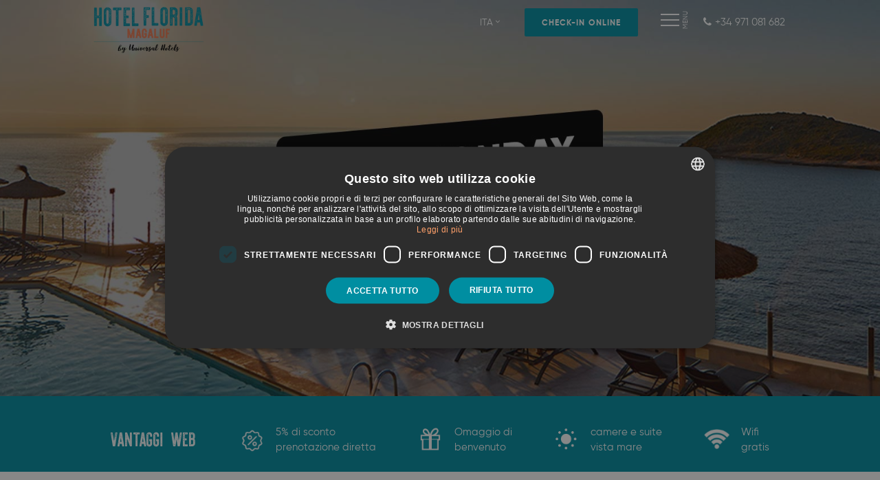

--- FILE ---
content_type: text/html;charset=UTF-8
request_url: https://www.hotelfloridamagaluf.com/it/ofertas-florida/black-friday
body_size: 7833
content:



<!DOCTYPE html>
<html xml:lang="it" lang="it" class="no-js">
<head>
          <!-- Google Tag Manager -->
         <script>(function (w, d, s, l, i) {
            w[l] = w[l] || [];
            w[l].push({
                         'gtm.start': new Date().getTime(), event: 'gtm.js'
                      });
            var f = d.getElementsByTagName(s)[0],
                  j = d.createElement(s), dl = l != 'dataLayer' ? '&l=' + l : '';
            j.async = true;
            j.src =
                  '//www.googletagmanager.com/gtm.js?id=' + i + dl;
            f.parentNode.insertBefore(j, f);
         })(window, document, 'script', 'dataLayer', 'GTM-MD6GQRK');</script>
         <!-- End Google Tag Manager -->

<!--[if IE]>
<meta http-equiv="X-UA-Compatible" content="IE=Edge,chrome=IE7"/>
<![endif]-->

<meta http-equiv="Content-Type" content="text/html; charset=utf-8"/>

<title>Offerta Cyber Monday 2024 · Hotel Florida Magaluf, Mallorca</title>
<meta name="title" content="Offerta Cyber Monday 2024 · Hotel Florida Magaluf, Mallorca"/>
<meta name="description" content="Approfitta delle offerte del Cozy Monday 2024 e prenota il tuo hotel in riva al mare a Magaluf al miglior prezzo ✅ Prenota subito ✓! 👉" />
<meta name="keywords" content="Black Friday 2024" />

<meta name="robots" content="all" />

<meta name="viewport" content="width=device-width, initial-scale=1.0, maximum-scale=1.0" />

<meta name="generator" content="Powered by Magnolia - Intuitive CMS System" />




<style type="text/css">
   #logo span {
      background-image: url('/it/dms/monoHotel-HotelFlorida-New/logo-florida-vert.png');
   }
</style>
<!--[if ! lte IE 6]><!-->
<script>
   //global information for the javascripts
   window.magnoliaFrontendData = {
      themePath: "/resources/templating-kit/",
      contextPath: "",
      isEdit: false,
      texts: {
         lightbox: {
            close: "close lightbox",
            next: "next picture"
         },
         close: "close"
      },
      cfg: {

      }
   };
</script>


<!--<![endif]-->


<link rel="icon" type="image/x-icon" href="/it/logoIco/favicon.png"/>


<!-- hreflang -->
       <link hreflang='es' href='https://www.hotelfloridamagaluf.com/ofertas-florida/black-friday' rel='alternate' title="Español"/>
       <link hreflang='en' href='https://www.hotelfloridamagaluf.com/en/ofertas-florida/black-friday' rel='alternate' title="English"/>
       <link hreflang='it' href='https://www.hotelfloridamagaluf.com/it/ofertas-florida/black-friday' rel='alternate' title="Italiano"/>
       <link hreflang='fr' href='https://www.hotelfloridamagaluf.com/fr/ofertas-florida/black-friday' rel='alternate' title="Français"/>


   <script src="/resources/templating-kit/js/initAllinOne-min.js" type="text/javascript"></script>

<meta name="facebook-domain-verification" content="wrdd513kap4216oqsh9wuujs9by3al" />

   <link rel="canonical" href="https://www.hotelfloridamagaluf.com/it/ofertas-florida/black-friday"/>


</head>





<body id="section" class="Offers col ">

             <!-- Google Tag Manager No Script -->
         <noscript>
            <iframe src="//www.googletagmanager.com/ns.html?id=GTM-MD6GQRK"
                    height="0" width="0" style="display:none;visibility:hidden"></iframe>
         </noscript>
         <!-- End Google Tag Manager No Script -->

<div id="loadPage" style="position: fixed;width: 100%;background-color: white;height: 100%;z-index: 1000;"></div>

<div id="wrapper" class="horizontal">
   <header class="httheader">


<div class="headerWrapper freestyle absoluteHeader headerWrapperHidden">
    <div class="hTt-container-fluid">
              <div class="row">
   <div class="col-md-12 bsgridAreawrapper">





<div class="gridSystemWrapper "
style=" ">
<div class="hTt-container-fluid"
>
<div class="row">
<div class=" col-sm-12 col-md-12 item-wrapper elemOdd ">
<div class="item" id="inkItem-1">
<div class="gridSystemWrapper container-header-first-level"
style=" ">
<div class="hTt-container-fluid"
>
<div class="row">
<div class=" col-sm-12 col-md-12 item-wrapper elemOdd ">
<div class="item" id="inkItem-2">
<div class="gridSystemWrapper subContainer-firstLevel"
style=" ">
<div class="hTt-container-fluid"
>
<div class="row">
<div class="col-xs-12 col-sm-3 col-md-3 col-lg-3 item-wrapper elemOdd ">
<div class="item" id="inkItem-3">
<div class="text-section ">
<div class="containerLogo backInDown animatable"><a href="/it/"><img class="lazy-load loading=" src="/it/dms/monoHotel-HotelFlorida-New/logo-florida-horizontal.png" alt="logotipo hotel florida magaluf" width="527" height="230" /></a></div>
</div>
</div>
</div>
<div class="col-xs-12 col-sm-9 col-md-9 col-lg-9 item-wrapper elemEven ">
<div class="item" id="inkItem-4">
<div class="gridSystemWrapper containerAcces fRight"
style=" ">
<div class="hTt-container-fluid"
>
<div class="row">
<div class=" col-sm-2 col-md-2 item-wrapper elemOdd ">
<div class="item" id="inkItem-5">
<div class="personLogin-bc22d2d9-a0d7-49e2-a4d3-85a55f9f7a46">
<script type="text/javascript">
var jsonAjax = {"renderAjax-bc22d2d9-a0d7-49e2-a4d3-85a55f9f7a46": true, "renderAjax": true};
var url = "/it/0/gridSystemArea/0/gridSystemArea/0/gridSystemArea/00/gridSystemArea/0";
jQuery.get(url, jsonAjax, function (data) {
jQuery('.personLogin-bc22d2d9-a0d7-49e2-a4d3-85a55f9f7a46').html(data);
});
</script>
</div>
</div>
</div>
<div class=" col-sm-2 col-md-2 item-wrapper elemEven ">
<div class="item" id="inkItem-6">
<div class="myBooking-939047fd-439d-4248-a15e-a7de08147edd">
<script type="text/javascript">
var jsonAjax = {"renderAjax-939047fd-439d-4248-a15e-a7de08147edd": true, "renderAjax": true};
var url = "/it/0/gridSystemArea/0/gridSystemArea/0/gridSystemArea/00/gridSystemArea/00";
jQuery.get(url, jsonAjax, function (data) {
jQuery('.myBooking-939047fd-439d-4248-a15e-a7de08147edd').html(data);
});
</script>
</div>
</div>
</div>
<div class=" col-sm-2 col-md-2 item-wrapper elemOdd ">
<div class="item" id="inkItem-7">
<ul id="hTtLangMenu" class="block-languages">
<li>
<a class="mainTag iDeviceCustomLink">
<span class="language-text">ITA </span>
</a>
<ul
class="group-languages-texts"
style="display: none;">
<li>
<a onclick="switchLanguage('/en/ofertas-florida/black-friday', 'en', event)"
href="/en/ofertas-florida/black-friday">
<span class="language-text">ENG </span>
</a>
</li>
<li>
<a onclick="switchLanguage('/ofertas-florida/black-friday', 'es', event)"
href="/ofertas-florida/black-friday">
<span class="language-text">ESP </span>
</a>
</li>
<li>
<a onclick="switchLanguage('/it/ofertas-florida/black-friday', 'it', event)"
href="/it/ofertas-florida/black-friday">
<span class="language-text">ITA </span>
</a>
</li>
<li>
<a onclick="switchLanguage('/fr/ofertas-florida/black-friday', 'fr', event)"
href="/fr/ofertas-florida/black-friday">
<span class="language-text">FRA </span>
</a>
</li>
</ul>
</li>
</ul>
<script type="text/javascript">
jQuery.noConflict();
function createCookie(name, value, days) {
if (days) {
var date = new Date();
date.setTime(date.getTime() + (days * 24 * 60 * 60 * 1000));
var expires = "; expires=" + date.toGMTString();
}
else {
var expires = "";
}
document.cookie = name + "=" + value + expires + "; path=/; samesite=strict";
}
function switchLanguage(url, lang, event) {
event.preventDefault();
createCookie("customLang", true);
createCookie("selectedCustomLang", lang);
// Actualizar los href de los enlaces con la clase 'language-switcher' si existe el parametro 'q' de paybylink
var paramPayByLink = new URLSearchParams(window.location.search).get('q');
var updateUrlWithParam = (linkUrl) => {
var updatedUrl = new URL(linkUrl, window.location.origin);
if (paramPayByLink) updatedUrl.searchParams.set('q', paramPayByLink);
return updatedUrl.href;
};
window.location.href = updateUrlWithParam(url);
}
jQuery(document).ready(function () {
jQuery('#hTtLangMenu').hTtMenu();
});
</script>
</div>
</div>
<div class=" col-sm-2 col-md-2 item-wrapper elemEven ">
<div class="item" id="inkItem-8">
<div class="text-section ">
<div class="btn_simple_corpo center center-skew-hover"><a href="https://checkin.hotelfloridamagaluf.com/?hot=FLORIDA&culture=es-ES" class="fontPrimary colorWhite" target="_blank">Check-in Online </a></div>
</div>
</div>
</div>
<div class=" col-sm-2 col-md-2 item-wrapper elemOdd ">
<div class="item" id="inkItem-9">
<div class="text-section ">
<!--MENU BURGUER --> <div class="containerSpan-burguer"><div class="btn-ctr" id="toggle"><span class="tapa"> </span> <span class="queso"> </span> <span class="poto"> </span> <p class="txtMenu fontPrimary">Menu</p></div></div> <div class="capa-sobre" id="capa-sobre"><div class="menuBg" data-content="Relax on the beach"> </div> <nav class="capa-sobre-menu"> <ul> <li><a href="/it/"><span data-hover="Home">Home</span></a></li> <li><a href="/it/habitaciones"><span data-hover="Camere">Camere </span></a></li> <li><a href="/it/servicios"><span data-hover="Servizi">Servizi</span></a></li> <li><a href="/it/ofertas"><span data-hover="Offerte">Offerte </span></a></li> <li><a href="/it/experiencias"><span data-hover="Experienze">Experienze</span></a></li> <li><a href="/it/eventos"><span data-hover="Eventi">Eventi</span></a></li> <li><a href="/it/galeria"><span data-hover="Galleria">Galleria</span></a></li> <li><a href="/it/localizacion"><span data-hover="Posizione">Posizione</span></a></li> <li><a href="https://triggle.app/Ucq1HXZq" target="_blank"><span data-hover="Trasferimenti e escursioni">Trasferimenti e escursioni</span></a></li> </ul> </nav></div>
</div>
</div>
</div>
<div class=" col-sm-2 col-md-2 item-wrapper elemEven ">
<div class="item" id="inkItem-10">
<div class="text-section ">
<p class="phoneHeader"><a href="tel:+34971081682"><i class="fa fa-phone"> </i>+34 971 081 682</a></p>
</div>
</div>
</div>
</div>
</div>
</div> </div>
</div>
</div>
</div>
</div> </div>
</div>
</div>
</div>
</div> </div>
</div>
<div class=" col-sm-12 col-md-12 item-wrapper elemEven ">
<div class="item" id="inkItem-11">
</div>
</div>
</div>
</div>
</div></div>
              </div>
    </div>
</div>


   </header>

   <div class="httcontent">

<div id="stage" >
      <div class="area_wrapper">






<div class="gridSystemWrapper "
style=" ">
<div class="hTt-container-fluid"
>
<div class="row">
<div class=" col-sm-12 col-md-12 item-wrapper elemOdd ">
<div class="item" id="inkItem-12">
<div class="text-section ">
<div class="containerImg"><!-- blackfriday<picture> <source srcset="/dms/monoHotel-HotelFlorida-New/ofertas/black-friday/bf-24/HeaderMobile-FloridaMagaluf-BlackFriday-600x955.jpg" media="(max-width: 1024px)"></source> <img loading="lazy" src="/it/dms/monoHotel-HotelFlorida-New/ofertas/black-friday/bf-24/HeaderFloridaMagaluf-BlackFriday-1920x656jpg.jpg" alt="black friday" class="lazy-load img-responsive" width="1920" height="656" /> </picture>--> <picture> <source srcset="/dms/monoHotel-HotelFlorida-New/ofertas/ciber-monday/HeaderLP-FloridaMagaluf-CyberMonday-600x955.jpg" media="(max-width: 500px)"></source> <img loading="lazy" src="/it/dms/monoHotel-HotelFlorida-New/ofertas/ciber-monday/HeaderLP-FloridaMagaluf-CyberMonday-1900x700.jpg" alt="cozym monday" class="lazy-load img-responsive" width="1920" height="700" /> </picture> </div>
</div>
</div>
</div>
</div>
</div>
</div>





<div class="gridSystemWrapper "
style=" ">
<div class="hTt-container-fluid"
>
<div class="row">
<div class=" col-sm-12 col-md-12 item-wrapper elemOdd ">
<div class="item" id="inkItem-13">
<div class="gridSystemWrapper gridPhoenix-section"
style=" ">
<div class="hTt-container-fluid"
>
<div class="row">
<div class=" col-sm-12 col-md-12 item-wrapper elemOdd ">
<div class="item" id="inkItem-14">
<div class="hotelSearcher-5224422e-20a8-4f26-a8ac-55617425f59d">
<script type="text/javascript">
var jsonAjax = {"renderAjax-5224422e-20a8-4f26-a8ac-55617425f59d": true, "renderAjax": true};
var url = "/it/ofertas-florida/black-friday/stage/00/gridSystemArea/0/gridSystemArea/0";
jQuery.get(url, jsonAjax, function (data) {
jQuery('.hotelSearcher-5224422e-20a8-4f26-a8ac-55617425f59d').html(data);
});
</script>
</div>
</div>
</div>
</div>
</div>
</div> </div>
</div>
</div>
</div>
</div>





<div class="gridSystemWrapper gridVentajas"
style="margin-top:-2px ">
<div class="hTt-container-fluid" style="background-color: #008EA1;"
>
<div class="row">
<div class=" col-sm-12 col-md-12 item-wrapper elemOdd ">
<div class="item" id="inkItem-15">
<div class="text-section ">
<div class="itemVentaja--icon w80 mar0auto"><ul> <li><p class="txtTitle fontSecondary left">VANTAGGI WEB</p></li> <li><img class="myTooltip" src="/it/dms/monoHotel-HotelFlorida-New/ventajas/ic_descuento_web.png" width="65" height="65" alt="7,5% di sconto in prenotazione diretta hotel florida by universal hotels" data-original-title="" /> <p class="itemVentaja fontPrimary left">5% di sconto <br /> prenotazione diretta</p></li> <li><img class="myTooltip" src="/it/dms/monoHotel-HotelFlorida-New/ventajas/ic_regalo_bienvenida.png" width="65" height="65" alt="Omaggio di benvenuto hotel florida by universal hotels" data-original-title="" /> <p class="itemVentaja fontPrimary left">Omaggio di <br /> benvenuto</p></li> <li><img class="myTooltip" src="/it/dms/monoHotel-HotelFlorida-New/ventajas/ic_vista_mar.png" width="65" height="65" alt="camere e suite vista mare hotel florida by universal hotels" data-original-title="" /> <p class="itemVentaja fontPrimary left">camere e suite<br /> vista mare</p></li> <li><img class="myTooltip" src="/it/dms/monoHotel-HotelFlorida-New/ventajas/ic_wifi.png" width="65" height="65" alt="wifi gratis hotel florida by universal hotels" data-original-title="" /> <p class="itemVentaja fontPrimary left">Wifi<br /> gratis</p></li> </ul></div>
</div>
</div>
</div>
</div>
</div>
</div>      </div>
</div><!-- end stage -->      <div id="wrapper-2">


         <div id="wrapper-3">



            <div id="inner3">



<div id="main" role="main">

<div id="page-intro" class="productHeader">
<!-- AddThis Button BEGIN -->
<div class="addthis_sharing_toolbox"></div>
<!-- AddThis Button END -->
    
</div>    <div class="opener">

    </div>
    <div class="content">







<div class="gridSystemWrapper "
style=" ">
<div class="hTt-container-fluid"
>
<div class="row">
<div class=" col-sm-12 col-md-12 item-wrapper elemOdd ">
<div class="item" id="inkItem-16">
<div class="grid-master-offer">
<p> Questa offerta non è più valida. Puoi controllare altre offerte <a href="/it/ofertas">cliccando qui</a></p>
</div>
</div>
</div>
</div>
</div>
</div>





<div class="gridSystemWrapper "
style=" ">
<div class="hTt-container-fluid"
>
<div class="row">
<div class=" col-sm-12 col-md-12 item-wrapper elemOdd ">
<div class="item" id="inkItem-17">
<div class="gridSystemWrapper w90 mar0auto intro roomsSection"
style=" ">
<div class="hTt-container-fluid"
>
<div class="row">
<div class=" col-sm-12 col-md-12 item-wrapper elemOdd ">
<div class="item" id="inkItem-18">
</div>
</div>
<div class=" col-sm-12 col-md-12 item-wrapper elemEven ">
<div class="item" id="inkItem-19">
<div class="text-section ">
<div class="slideInLeft animatable"><span class="right subTitle">HOTEL FLORIDA MAGALUF</span> <h1 class="title">CYBER MONDAY <span class="numberTitle">2024</span></h1> </div>
</div>
</div>
</div>
</div>
</div>
</div> </div>
</div>
</div>
</div>
</div>





<div class="gridSystemWrapper home-intro-bg roomsInvert"
style=" ">
<div class="hTt-container-fluid"
>
<div class="row">
<div class=" col-sm-12 col-md-12 item-wrapper elemOdd ">
<div class="item" id="inkItem-20">
</div>
</div>
<div class=" col-sm-12 col-md-12 item-wrapper elemEven ">
<div class="item" id="inkItem-21">
</div>
</div>
<div class=" col-sm-12 col-md-12 item-wrapper elemOdd ">
<div class="item" id="inkItem-22">
<div class="gridSystemWrapper w90 intro mar0auto introBg "
style=" ">
<div class="hTt-container-fluid"
>
<div class="row">
<div class=" col-sm-12 col-md-12 item-wrapper elemOdd ">
<div class="item" id="inkItem-23">
<div class="w50 offerNewsletter">
<p class="left">Iscriviti per scoprire le novità di Hotel Florida Magaluf.</p>
</div>
<div class="btn_simple_corpo center checkIn center-skew-hover" style="margin-top:30px;"><a href="/it/area-cliente/registro-cliente" class="fontPrimary colorWhite disabled" style="font-size:18px !important;">REGISTRATI</a></div>
</div>
</div>
</div>
</div>
</div> </div>
</div>
</div>
</div>
</div>





<div class="gridSystemWrapper section-swiper"
style=" ">
<div class="hTt-container-fluid"
>
<div class="row">
<div class=" col-sm-12 col-md-12 item-wrapper elemOdd ">
<div class="item" id="inkItem-24">
<div class="swiper-container swiperMain swiperIntro"> <!-- customClass : Para definir width y height -->
<div class="swiper-wrapper">
<div class="swiper-slide" >
<div class="">
<div><figure><img class="lazy-load img-responsive" loading="lazy" src="/it/dms/monoHotel-HotelFlorida-New/ofertas/carrusel-ofertas/piscina-hotel-florida-magaluf.jpg" alt="hotel florida magalluf by universal hotels " title="hotel florida magalluf by universal hotels " width="717" height="792" /></figure></div>
</div>
</div>
<div class="swiper-slide" >
<div class="">
<div><figure><img class="lazy-load img-responsive" loading="lazy" src="/it/dms/monoHotel-HotelFlorida-New/ofertas/carrusel-ofertas/terraza-hotel-florida-magaluf.jpg" alt="hotel florida magalluf by universal hotels " title="hotel florida magalluf by universal hotels " width="717" height="792" /></figure></div>
</div>
</div>
<div class="swiper-slide" >
<div class="">
<div><figure><img class="lazy-load img-responsive" loading="lazy" src="/it/dms/monoHotel-HotelFlorida-New/ofertas/carrusel-ofertas/hotel-florida-magaluf.jpg" alt="hotel florida magalluf by universal hotels " title="hotel florida magalluf by universal hotels " width="717" height="792" /></figure>
<p> </p>
<p> </p>
</div>
</div>
</div>
<div class="swiper-slide" >
<div class="">
<div><figure><img class="lazy-load img-responsive" loading="lazy" src="/it/dms/monoHotel-HotelFlorida-New/ofertas/carrusel-ofertas/terraza-habitacion-hotel-florida-magaluf.jpg" alt="hotel florida magalluf by universal hotels " title="hotel florida magalluf by universal hotels " width="717" height="792" /></figure></div>
</div>
</div>
<div class="swiper-slide" >
<div class="">
<div><figure><img class="lazy-load img-responsive" loading="lazy" src="/it/dms/monoHotel-HotelFlorida-New/ofertas/carrusel-ofertas/relax-on-the-beach-hotel-florida-magaluf.jpg" alt="hotel florida magalluf by universal hotels " title="hotel florida magalluf by universal hotels " width="717" height="792" /></figure></div>
</div>
</div>
<div class="swiper-slide" >
<div class="">
<div><figure><img class="lazy-load img-responsive" loading="lazy" src="/it/dms/monoHotel-HotelFlorida-New/ofertas/carrusel-ofertas/lobby-hotel-florida-magaluf.jpg" alt="hotel florida magalluf by universal hotels " title="hotel florida magalluf by universal hotels " width="717" height="792" /></figure></div>
</div>
</div>
<div class="swiper-slide" >
<div class="">
<div><figure><img class="lazy-load img-responsive" loading="lazy" src="/it/dms/monoHotel-HotelFlorida-New/ofertas/carrusel-ofertas/playa-hotel-florida-magaluf.jpg" alt="hotel florida magalluf by universal hotels " title="hotel florida magalluf by universal hotels " width="717" height="792" /></figure></div>
</div>
</div>
</div>
<div class="swiper-button-prev"></div>
<div class="swiper-button-next"></div>
</div>
<script>
jQuery(document).ready(function () {
var swiperIntro = new Swiper('.swiperIntro', {
slidesPerView:3,
spaceBetween:10,
loop:true,
loopAdditionalSlides: 1,
autoplay: { delay: 3000, },
breakpoints:{
320: { spaceBetween:10,
slidesPerView:1,},
768: { spaceBetween:10,
slidesPerView:2,},
991: { spaceBetween:10,
slidesPerView:2,},
1199: { spaceBetween:10,
slidesPerView:3,}
},
navigation: { nextEl: '.swiper-button-next', prevEl: '.swiper-button-prev', },
});
});
jQuery(".contentBootstrapTab a").on('shown.bs.tab', function () {
var swiperIntro = new Swiper('.swiperIntro', {
slidesPerView:3,
spaceBetween:10,
loop:true,
loopAdditionalSlides: 1,
autoplay: { delay: 3000, },
breakpoints:{
320: { spaceBetween:10,
slidesPerView:1,},
768: { spaceBetween:10,
slidesPerView:2,},
991: { spaceBetween:10,
slidesPerView:2,},
1199: { spaceBetween:10,
slidesPerView:3,}
},
navigation: { nextEl: '.swiper-button-next', prevEl: '.swiper-button-prev', },
});
});
</script>
</div>
</div>
</div>
</div>
</div>
    </div>
</div><!-- end main -->            </div>
         </div><!-- end wrapper-3 -->
      </div><!-- end wrapper-2 -->

<div id="baseArea">
    <div class="baseWrapper container">
    <div class="row">
        <div class="baseItem col-md-12">






<div class="gridSystemWrapper "
style=" ">
<div class="hTt-container-fluid"
>
<div class="row">
<div class=" col-sm-12 col-md-12 item-wrapper elemOdd ">
<div class="item" id="inkItem-25">
</div>
</div>
</div>
</div>
</div>        </div>
    </div>
    </div>
</div>   </div>


<div id="site-info">
    <div id="site-info-box">
        <div id="nav-split-up">
    <div class="wrapper">
    





<div class="gridSystemWrapper "
style=" ">
<div class="hTt-container-fluid"
>
<div class="row">
<div class=" col-sm-12 col-md-12 item-wrapper elemOdd ">
<div class="item" id="inkItem-26">
<div class="gridSystemWrapper first-level-foo"
style=" ">
<div class="hTt-container-fluid grid-section"
>
<div class="row">
<div class=" col-sm-12 col-md-12 item-wrapper elemOdd ">
<div class="item" id="inkItem-27">
<div class="gridSystemWrapper w80 mar0auto intro footer"
style=" ">
<div class="hTt-container-fluid"
>
<div class="row">
<div class="col-xs-6 col-sm-6 col-md-3 col-lg-3 item-wrapper elemOdd ">
<div class="item" id="inkItem-28">
<div class="text-section ">
<div class="logoFoo"><img class="lazy-load" loading="lazy" src="/it/dms/monoHotel-HotelFlorida-New/logo-florida-vert.png" alt="logo hotel florida magaluf" width="170" height="185" /></div> <p class="margT40"><span class="glyphicon glyphicon-map-marker" aria-hidden="true"> </span> Calle Torrenova, 33. E-07181 Magaluf - Mallorca<br /> <span class="glyphicon glyphicon-earphone" aria-hidden="true"> </span> (+34) 971 68 02 32</p>
</div>
</div>
</div>
<div class="col-xs-6 col-sm-6 col-md-3 col-lg-3 item-wrapper elemEven ">
<div class="item" id="inkItem-29">
<div class="text-section ">
<p class="title">Su di noi</p>
<ul class="listFoo">
<li><a href="/it/quienes-somos">CHI SIAMO</a></li>
<li><a href="/it/cozy-beach-experiencie">COZY BEACH EXPERIENCE</a></li>
<li><a href="/it/contacto">CONTATTO</a></li>
<li><a href="/it/trabaja-con-nosotros">LAVORA CON NOI</a></li>
<li><a href="/it/opiniones">OPINIONI</a></li>
</ul>
</div>
</div>
</div>
<div class="col-xs-6 col-sm-6 col-md-3 col-lg-3 item-wrapper elemOdd ">
<div class="item" id="inkItem-30">
<div class="text-section ">
<p class="title">Informazioni</p> <ul class="listFoo"> <!-- <li><a href="/it/vacaciones-seguras"><img class="lazy-load imgLi" loading="lazy" src="/it/dms/monoHotel-HotelFlorida-New/ic_mask.png" width="89" height="86" alt="" />VACANZE SICURE</a></li>--> <li><a href="https://triggle.app/Ucq1HXZq" target="_blank"><img class="lazy-load imgLi" loading="lazy" src="/it/dms/monoHotel-HotelFlorida-New/ic_transfer.png" width="80" height="80" alt="" />PRENOTA TRASFER</a></li> </ul>
</div>
</div>
</div>
<div class="col-xs-6 col-sm-6 col-md-3 col-lg-3 item-wrapper elemEven ">
<div class="item" id="inkItem-31">
<div class="text-section ">
<p class="title">Follow Us</p> <ul class="social-icons icon-circle icon-rotate list-unstyled list-inline"> <li><a target="_blank" href="https://www.facebook.com/HotelFloridaMagaluf/"><i class="fa fa-facebook"> </i></a></li> <li><a target="_blank" href="https://www.instagram.com/hotelfloridamagaluf/"><i class="fa fa-instagram"> </i></a></li> <li><a target="_blank" href="https://www.linkedin.com/company/universal-hotels"><i class="fa fa-linkedin"> </i></a></li> <li><a target="_blank" href="https://www.youtube.com/user/universalhotels"><i class="fa fa-youtube"> </i></a></li> </ul>
</div>
</div>
</div>
<div class="col-xs-6 col-sm-6 col-md-3 col-lg-3 item-wrapper elemOdd ">
<div class="item" id="inkItem-32">
<div class="contact-phone">
<ul class="mobilePhonesNumbers">
<li><a href="tel:+34 971 599 968" class="mainTag"><span class="glyphicon glyphicon-earphone"></span></a></li>
</ul>
</div>
</div>
</div>
</div>
</div>
</div> </div>
</div>
<div class=" col-sm-12 col-md-12 item-wrapper elemEven ">
<div class="item" id="inkItem-33">
<div class="gridSystemWrapper seconLevel-foo"
style=" ">
<div class="hTt-container-fluid" style="background-color: #E5DCCD;"
>
<div class="row">
<div class=" col-sm-12 col-md-12 item-wrapper elemOdd ">
<div class="item" id="inkItem-34">
<div class="gridSystemWrapper w70 mar0auto intro footer"
style=" ">
<div class="hTt-container-fluid"
>
<div class="row">
<div class="col-xs-12 col-sm-8 col-md-8 col-lg-8 item-wrapper elemOdd ">
<div class="item" id="inkItem-35">
<div class="text-section ">
<ul class="fooItemsContact d-flex fontPrimary ">
<li><a href="/it/condiciones-generales">Condizioni di prenotazione</a></li>
<li><a href="/it/proteccion-datos/nota-legal">Avviso legale</a></li>
<li><a href="/it/proteccion-datos/politica-privacidad">Politica sulla privacy</a></li>
<li><a href="/it/proteccion-datos/politica-de-cookies">Politica dei cookie</a></li>
<li><a href="/it/denuncias-y-reclamaciones">Canale per Denunce e Reclami</a></li>
</ul>
</div>
</div>
</div>
<div class="col-xs-12 col-sm-4 col-md-4 col-lg-4 item-wrapper elemEven ">
<div class="item" id="inkItem-36">
<div class="text-section ">
<p class="fontPrimary txtCopy right colorWhite">Made with <i class="fa fa-heart"> </i> by <a href="https://www.hotetec.com/" target="_blank"><img class="lazy-load logoHTT" loading="lazy" src="/it/dms/monoHotel-HotelFlorida-New/logo-hotetec-color.png" alt="logo hotetec" width="93" height="31" /></a></p>
</div>
</div>
</div>
</div>
</div>
</div> </div>
</div>
</div>
</div>
</div> </div>
</div>
</div>
</div>
</div> </div>
</div>
</div>
</div>
</div>    </div>
</div><!-- nav-split-up -->
        <div id="nav-split-down">
    <div class="wrapper">
    </div>
                <p id="copyright"> </p>
        </div>
    
    </div><!-- end site-info-box -->
</div><!-- end site-info -->


</div><!-- end wrapper -->


<link rel="stylesheet" data-customcss="true" type="text/css" href="/it/dms/monoHotel-HotelFlorida-New/monoHotel-HotelFlorida-New-css/_monoHotel-HotelFlorida-New-css.2025-05-21-08-23-53-995.css" media="all">
<script>
   jQuery("#loadPage").hide();
</script>
<script src="/it/dms/monoHotel-HotelFlorida-New/monoHotel-HotelFlorida-New-js/_monoHotel-HotelFlorida-New-js.2025-05-21-08-23-54-216.js" type="text/javascript"></script>


   <script src="/resources/templating-kit/js/plugins/swiper.min.js" type="text/javascript"></script>



   <a href="#" class="cms-btn-up-mov "><span aria-hidden="true"
                                                             class="glyphicon glyphicon-chevron-up"></span></a>

   <script type="text/javascript">
      jQuery(document).ready(function () {
         //Miramos si está también el botón de la dispo y lo eliminamos para que solo haya uno.
         if (jQuery('.cms-btn-up-mov').length > 1) {
            jQuery('.cms-btn-up-mov').first().remove();
         }
         jQuery(window).scroll(function () {
            if (jQuery(this).scrollTop() > 100) {
               jQuery('.cms-btn-up-mov').fadeIn();
            } else {
               jQuery('.cms-btn-up-mov').fadeOut();
            }
         });
         jQuery('.cms-btn-up-mov').click(function () {
            jQuery("html, body").animate({scrollTop: 0}, 600);
            return false;
         });
      });
   </script>
<script type="text/javascript">
   /*
   function createCookie(e,i,t){if(t){var c=new Date;c.setTime(c.getTime()+24*t*60*60*1e3);var a="; expires="+c.toGMTString()}else var a="";document.cookie=e+"="+i+a+"; path=/"}function readCookie(e){for(var i=e+"=",t=document.cookie.split(";"),c=0;c<t.length;c++){for(var a=t[c];" "==a.charAt(0);)a=a.substring(1,a.length);if(0==a.indexOf(i))return a.substring(i.length,a.length)}return null}function eraseCookie(e){createCookie(e,"",-1)}function getParameter(e){var i,t,c=window.location.search.substring(1),a=c.split("&");for(i=0;i<a.length;i++)if(t=a[i].split("="),t[0]==e)return t[1];return null}var GATrafficSource=function(){var e=/(?:^|; )__utmz=([^;]*)/.exec(document.cookie)||[];0!=e.length&&(e=e.slice(1).pop().split(".").slice(4).join(".").split("|"));for(var i={},t=0;t<e.length;t++){var c=e[t].split("=");i[c[0]]=c[1]}return{utm_source:i.utmgclid?"google":i.utmcsr,utm_medium:i.utmgclid?"cpc":i.utmcmd,utm_campaign:i.utmccn,utm_content:i.utmcct,utm_term:i.utmctr,utm_gclid:i.utmgclid?i.utmgclid:"undefined"}}();-1==document.cookie.indexOf("gaCampaign")&&(void 0!=GATrafficSource.utm_campaign&&"undefined"!=GATrafficSource.utm_campaign&&"not%20set"!=GATrafficSource.utm_campaign&&"not%20provided"!=GATrafficSource.utm_campaign?createCookie("gaCampaign",GATrafficSource.utm_campaign.replace(/%20/g," "),1):void 0!=GATrafficSource.utm_gclid&&"undefined"!=GATrafficSource.utm_gclid&&"not%20set"!=GATrafficSource.utm_gclid&&"not%20provided"!=GATrafficSource.utm_gclid?createCookie("gaCampaign",GATrafficSource.utm_gclid.replace(/%20/g," "),1):null!=getParameter("gclid")?createCookie("gaCampaign",getParameter("gclid").replace(/%20/g," "),1):createCookie("gaCampaign",null,1)),window.onbeforeunload=function(){-1!=document.cookie.indexOf("gaCampaign")&&eraseCookie("gaCampaign")};
    */
   /*var GATrafficSource = (function () {
       var pairs = (/(?:^|; )__utmz=([^;]*)/.exec(document.cookie) || []);

       if (pairs.length != 0) {
           pairs = pairs.slice(1).pop().split('.').slice(4).join('.').split('|');
       }

       var vals = {};
       for (var i = 0; i < pairs.length; i++) {
           var temp = pairs[i].split('=');
           vals[temp[0]] = temp[1];
       }

       //console.log("Vals\nutm_source: " + vals.utmgclid + "\nutm_medium: " + vals.utmgclid + "\nutm_campaign: " + vals.utmccn + "\nutm_content: " + vals.utmcct + "\nutm_term: " + vals.utmctr + "\nutm_gclid:" + vals.utmgclid);

       return {
           'utm_source': (vals.utmgclid) ? "google" : vals.utmcsr,
           'utm_medium': (vals.utmgclid) ? "cpc" : vals.utmcmd,
           'utm_campaign': vals.utmccn,
           'utm_content': vals.utmcct,
           'utm_term': vals.utmctr,
           'utm_gclid': (vals.utmgclid) ? vals.utmgclid : "undefined"
       };
   }());*/

   //console.log("GATrafficSource\nutm_source: " + GATrafficSource.utm_source + "\nutm_medium: " + GATrafficSource.utm_medium + "\nutm_campaign: " + GATrafficSource.utm_campaign + "\nutm_content: " + GATrafficSource.utm_content + "\nutm_term: " + GATrafficSource.utm_term + "\nutm_gclid:" + GATrafficSource.utm_id);

   if (document.cookie.indexOf('gaCampaign') == -1) {
      if (/*getUrlParameter("gclid") != undefined && getUrlParameter("gclid") != "undefined" && */
          getUrlParameter("utm_campaign") != undefined && getUrlParameter("utm_campaign") != "undefined"
          && getUrlParameter("utm_campaign") != "not%20set" && getUrlParameter("utm_campaign") != "not%20provided"
          && getUrlParameter("utm_campaign") != "(direct)"
          && getUrlParameter("utm_campaign") != "(organic)") {
         createCookie('gaCampaign', getUrlParameter("utm_campaign").replace(/%20/g, " "), "");
      } /*else {
           if (GATrafficSource.utm_gclid != undefined && GATrafficSource.utm_gclid != "undefined" && GATrafficSource.utm_gclid != "not%20set" && GATrafficSource.utm_gclid != "not%20provided") {
               createCookie('gaCampaign', GATrafficSource.utm_gclid.replace(/%20/g, " "), 1);
           } else {
               if (getParameter('gclid') != null) {
                   createCookie('gaCampaign', getParameter('gclid').replace(/%20/g, " "), 1);
               } else {
                   createCookie('gaCampaign', null, 1);
               }
           }
       }*/
   }
   if (document.cookie.indexOf('gaAffiliate') == -1) {
      if (getUrlParameter("affiliate") != undefined && getUrlParameter("affiliate") != "undefined") {
         createCookie('gaAffiliate', getUrlParameter("affiliate").replace(/%20/g, " "), "");
      }
   }
   if (document.cookie.indexOf('gaMedium') == -1) {
      if (getUrlParameter("utm_medium") != undefined && getUrlParameter("utm_medium") != "undefined") {
         createCookie('gaMedium', getUrlParameter("utm_medium").replace(/%20/g, " "), "");
      }
   }
   if (document.cookie.indexOf('gaSource') == -1) {
      if (getUrlParameter("utm_source") != undefined && getUrlParameter("utm_source") != "undefined") {
         createCookie('gaSource', getUrlParameter("utm_source").replace(/%20/g, " "), "");
      }
   }


   function getUrlParameter(sParam) {
      var sPageURL = decodeURIComponent(window.location.search.substring(1)),
            sURLVariables = sPageURL.split('&'),
            sParameterName,
            i;

      for (i = 0; i < sURLVariables.length; i++) {
         sParameterName = sURLVariables[i].split('=');

         if (sParameterName[0] === sParam) {
            return sParameterName[1] === undefined ? true : sParameterName[1];
         }
      }
   }

   function createCookie(name, value, days) {
      if (days) {
         var date = new Date();
         date.setTime(date.getTime() + (days * 24 * 60 * 60 * 1000));
         var expires = '; expires=' + date.toGMTString();
      }
      else {
         var expires = '';
      }
      document.cookie = name + '=' + value + expires + '; path=/; samesite=strict';
   }


   function eraseCookie(name) {
      createCookie(name, '', -1);
   }

</script>
            
            




</body>
</html>